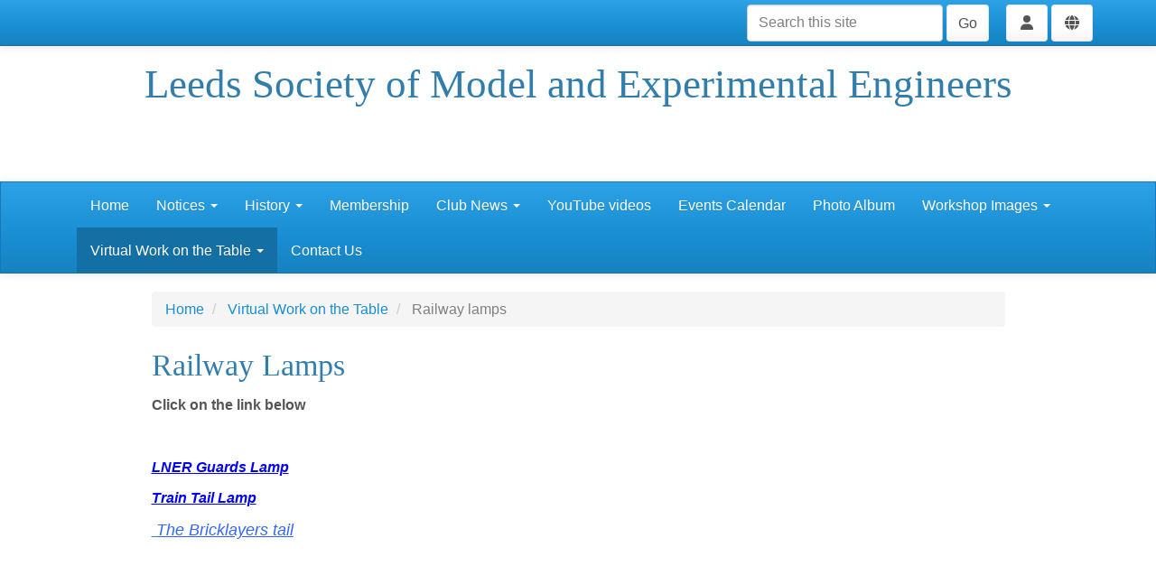

--- FILE ---
content_type: text/html; charset=utf-8
request_url: https://www.leedsmodelengineers.org.uk/virtual-work-on-the-table/railway-lamps/
body_size: 5427
content:
<!DOCTYPE html>
<html lang="en">
  <head>
    <title>Railway Lamps - Leeds Society of Model and Experimental Engineers</title>
    <meta charset="utf-8" />
    <meta http-equiv="X-UA-Compatible" content="IE=Edge" />
    <meta name="viewport" content="width=device-width, initial-scale=1">
    <meta name="generator" content="Voice Online Communities" />
    
      <link rel="canonical" href="https://www.leedsmodelengineers.org.uk/virtual-work-on-the-table/railway-lamps/" />
    

    
        <link rel="apple-touch-icon" sizes="180x180" href="/resources/favicon/apple-touch-icon.png?v=2">
        <link rel="icon" type="image/png" sizes="32x32" href="/resources/favicon/favicon-32x32.png?v=2">
        <link rel="icon" type="image/png" sizes="16x16" href="/resources/favicon/favicon-16x16.png?v=2">
        <link rel="manifest" href="/resources/favicon/site.webmanifest?v=2">
        <link rel="mask-icon" href="/resources/favicon/safari-pinned-tab.svg?v=2" color="#f2511b">
        <link rel="shortcut icon" href="/resources/favicon/favicon.ico?v=2">
        <meta name="msapplication-TileColor" content="#f2511b">
        <meta name="msapplication-config" content="/resources/favicon/browserconfig.xml?v=2">
        <meta name="theme-color" content="#ffffff">
    

    <meta property="og:url" content="https://www.leedsmodelengineers.org.uk/virtual-work-on-the-table/railway-lamps/" />
    <meta name="twitter:card" content="summary" />
    <meta property="og:type" content="article" />
    <meta name="twitter:title" content="Railway Lamps - Leeds Society of Model and Experimental Engineers" />
    <meta property="og:title" content="Railway Lamps - Leeds Society of Model and Experimental Engineers" />
    

    <script src="/resources/core.js?v=5"></script>
    <script src="/resources/jquery-1.12.4.min.js"></script>
    <script src="/resources/themes/common.js?v=a"></script>

    
    <style>
        html:not(.fontawesome-i2svg-complete) .fa-fw {
          display: inline-block;
          width: 1.25em;
        }
        html:not(.fontawesome-i2svg-complete) .fa-fw::before {
          content: "\00a0";
        }
    </style>
    <script defer src="/resources/fontawesome/js/all.min.js?v=6.7.2" data-auto-replace-svg="nest"></script>

    

        <link rel="stylesheet" href="/resources/themes/bootstrap3/css/bootswatch-cerulean.min.css?v=3.4.1c"/>
    <link rel="stylesheet" href="/dynamic-resources/themes/bootstrap3-fonts.css?font_navbar=&font_body=Arial&v=1&font_header=Times+New+Roman"/>
    <link rel="stylesheet" href="/resources/themes/bootstrap3/css/apps.css?v=81"/>
    <link rel="stylesheet" href="/resources/themes/bootstrap3/css/theme.css?v=47"/>
<link rel="stylesheet" href="https://cdnjs.cloudflare.com/ajax/libs/flexslider/2.6.0/flexslider.min.css" type="text/css">
<script src="https://cdnjs.cloudflare.com/ajax/libs/flexslider/2.6.0/jquery.flexslider-min.js"></script>

<script type="text/javascript" charset="utf-8">
  $(window).load(function() {
    $('.flexslider').flexslider({
      animation: "fade",
      slideshowSpeed: 10000,
      animationSpeed: 5000,
    })
    $('.flexslider').resize();
  });
</script>

<style type="text/css">
.flexslider {
  background: transparent;
}

.flexslider .slides > .slide,
.flexslider .items > .item {
  display: none;
  -webkit-backface-visibility: hidden;
}
.flex-direction-nav a {
  text-indent: 0;
  font-size: 0;
  text-align: center;
  -webkit-border-radius: 0;
  -moz-border-radius: 0;
  border-radius: 0;
  bottom: 0;
  right: 0;
  background: none;
  color: blue;
  width: 50px;
  height: 100px;
  line-height: 100px;
  top: %;
  font-weight: 100;
  -webkit-transition: background-color 0.2s ease-out;
  transition: background-color 0.2s ease-out;
}
.flex-direction-nav a:before {
  content: '\f105';
  font-family: 'FontAwesome';
  font-size: 50px;
  font-weight: bold;
  color: rgb(25, 149, 220);
}
.flex-direction-nav a.flex-next {
  right: 0;
  text-align: right;
}
.flex-direction-nav a.flex-next:before {
  content: '\f105';
}
.flex-direction-nav a.flex-prev {
  left: 0;
  text-align: left;
}
.flex-direction-nav a.flex-prev:before {
  content: '\f104';
}
.flex-direction-nav a:hover {
  text-decoration: none;
}
.flex-control-nav {
  position: absolute;
  bottom: 25px;
  right: 25px;
  text-align: center;
  width: auto;
}
.flex-control-nav li {
  margin: 0 3px;
}
.flex-control-nav li a {
  -webkit-border-radius: 2px;
  -moz-border-radius: 2px;
  border-radius: 2px;
  height: 15px;
  width: 15px;
  background: #bbbbbb;
}
.flex-control-nav li a:hover,
.flex-control-nav li a.flex-active {
  background: rgb(25, 149, 220);
}
.slide {
  overflow: hidden;
  -webkit-transform: translateZ(0);
}
.slide .caption {
  padding: 5%;
  text-align: center;
}
.slide .caption h1,
.slide .caption h2,
.slide .caption h3,
.slide .caption h4,
.slide .caption h5,
.slide .caption p {
  margin-top: 0;
  font-weight: normal;
}
.slide .caption .btn {
  margin: 0;
}
.slide .caption .inverse {
  background: #1b1b1b;
  color: #ffffff;
  padding: 5px;
  display: inline-block;
  -webkit-border-radius: 1px;
  -moz-border-radius: 1px;
  border-radius: 1px;
}
.slide .caption .inverse a {
  color: rgba(255, 255, 255, 0.9);
}
.flexslider .slide img {
  width: auto;
  display: inline;
  max-width: 100%;
  height: auto !important;
}
.slides {
  padding: 50px;
}
.slide-bg {
  background-position: center center;
  background-repeat: repeat;
}
.slider-boxed #highlighted,
.slider-full-width #highlighted,
.slider-full-width-behind #highlighted {
  background: transparent;
  background-color: transparent;
}
.slider-boxed #highlighted {
  border: none;
}
.slider-boxed .flexslider-wrapper {
  border: 1px solid rgba(27, 27, 27, 0.15);
  -webkit-border-radius: 3px;
  -moz-border-radius: 3px;
  border-radius: 3px;
  margin-top: 15px;
  -webkit-box-shadow: 1px 1px 10px rgba(27, 27, 27, 0.12);
  box-shadow: 1px 1px 10px rgba(27, 27, 27, 0.12);
}
.slider-boxed .slide-content {
  padding-top: 20px;
}
.slider-full-width .slide-content {
  padding: 2em 0 0 0;
}

#banner {
  min-height: 150px;
}

#logoImage {
  display: none;
}
</style>
    <!--[if lt IE 9]>
        <script src="/resources/html5shiv.js"></script>
        <script src="/resources/respond.min.js"></script>
    <![endif]-->


  </head>

  <body class="titlepos-content mainnavpos-top navstyle-bar nologo logobanner hasbanner hasfullbanner">
  <div id="PageBody">
    

    <div id="package-gcms-mount" class="package-gcms-mount node-virtual-work-on-the-table url-virtual-work-on-the-table-railway-lamps-">
      
  <nav id="topnav" class="navbar navbar-default navbar-static-top topnav">
    <div class="container">
      <div class="nav-buttons">

  
      <form method="get" action="/leedssmee/search/search" id="search" class="navbar-form hidden-xs" style="display:inline-block;">
        <input type="text" name="q" class="form-control search-query" placeholder="Search this site" aria-label="Search this site"/>
        <button class="btn btn-default hidden-xs" type="submit">Go</button>
      </form>
      <button class="search-button btn btn-default visible-xs-inline" data-toggle="collapse" data-target=".topnav-collapse" aria-expanded="false" ><i class="fa fa-fw fa-search"></i> Search</button>
    
      <div class="btn-group navbar-btn user-menu ">
        <button type="button" class="btn btn-default dropdown-toggle" id="user-menu-button" data-toggle="dropdown" aria-haspopup="true" aria-expanded="false">
          <i class="fa fa-fw fa-user" title="User menu"></i>
        </button>
        <ul class="dropdown-menu dropdown-menu-right" aria-labelledby="user-menu-button">
          
            <li class="login"><a href="/register/?return_url=/virtual-work-on-the-table/railway-lamps/" rel="nofollow"><i class="fa fa-fw fa-sign-in-alt"></i> Log in</a></li>
          
        </ul>
      </div>
    
        <div class="btn-group navbar-btn member-menu ">
          <button type="button" class="btn btn-default dropdown-toggle" id="member-menu-button" data-toggle="dropdown" aria-haspopup="true" aria-expanded="false">
            <i class="fa fa-fw fa-globe" title="Site membership menu"></i>
          </button>
          <ul class="dropdown-menu dropdown-menu-right" aria-labelledby="member-menu-button">
            
                <li class="dropdown-header"><i class="fa fa-fw fa-globe"></i> Anyone can request membership this site</li>
                <li class="join"><a href="/leedssmee/group-join" rel="nofollow"></i><i class="fa fa-fw fa-user-plus"></i> Request membership of this site</a>
              
          </ul>
        </div>
      

</div>

 

  <nav class="topnav-collapse collapse navbar-collapse">
    <form method="get" action="/leedssmee/search/search" id="search" class="navbar-form visible-xs">
      <input type="text" name="q" class="form-control search-query" placeholder="Search this site" aria-label="Search this site"/>
      <button class="btn btn-default hidden-xs" type="submit">Go</button>
    </form>
  </nav>

    </div>
  </nav>

  <header id="banner-outer" class="banner-outer">
    
      <div id="banner" class="header">
      <div id="banner-inner" class="banner-inner header-inner ">
      <div class="container">
    
        <div class="row">
          
          <div class="col-xs-12 col-sm-12">
            
              <h1 class="community-name">Leeds Society of Model and Experimental Engineers</h1>
            
          </div>
        </div>
      </div>
      </div>
    </div>
  </header>


<section class="nav-outer">


    <div role="navigation" class="navbar navbar-default">
      <div class="container">
  <div class="navbar-header">
    <button type="button" class="navbar-toggle" data-toggle="collapse" data-target=".nav-collapse" title="Toggle navigation menu">
      <span class="toggle-text navbar-text">Menu</span>
      <div class="toggle-bars">
        <span class="icon-bar top-bar"></span>
        <span class="icon-bar middle-bar"></span>
        <span class="icon-bar bottom-bar"></span>
      </div>
</button>
    
  </div>

  <div class="nav-collapse collapse navbar-collapse ">


    <ul class="nav navbar-nav nav-type-bar" >
      
          <li class="navItem1">
            <a href="/" class="navItem1">Home</a>
            
          </li>
        
          <li class="dropdown ">
            <a href="#" class="dropdown-toggle navItem2 " data-toggle="dropdown">Notices <b class="caret"></b></a>

            <ul class="dropdown-menu subnav nav-level-1">
              <li class="navItem2">
              <a href="/news/" class="navItem2">Notices</a>
              
          <li class="">
            <a href="/news/gdpr/" class="">GDPR</a>
            
          </li>
        
          <li class="">
            <a href="/news/notes-for-drivers/" class="">Notes for Drivers</a>
            
          </li>
        
          <li class="">
            <a href="/news/portable-track-availability/" class="">Portable Track Availability</a>
            
          </li>
        
            </ul>
          </li>
        
          <li class="dropdown ">
            <a href="#" class="dropdown-toggle navItem3 " data-toggle="dropdown">History <b class="caret"></b></a>

            <ul class="dropdown-menu subnav nav-level-1">
              <li class="navItem3">
              <a href="/our-history-2/" class="navItem3">History</a>
              
          <li class="">
            <a href="/our-history-2/1935-1960/" class="">1935-1960</a>
            
          </li>
        
          <li class="">
            <a href="/our-history-2/1960-1980/" class="">1960-1980</a>
            
          </li>
        
          <li class="">
            <a href="/our-history-2/1078-onwards/" class="">1978 onwards</a>
            
          </li>
        
            </ul>
          </li>
        
          <li class="navItem4">
            <a href="/membership/" class="navItem4">Membership</a>
            
          </li>
        
          <li class="dropdown ">
            <a href="#" class="dropdown-toggle navItem5 " data-toggle="dropdown">Club News <b class="caret"></b></a>

            <ul class="dropdown-menu subnav nav-level-1">
              <li class="navItem5">
              <a href="/club-news/" class="navItem5">Club News</a>
              
          <li class="">
            <a href="/club-news/newsletters/" class="">Newsletters</a>
            
          </li>
        
          <li class="">
            <a href="/club-news/new-site-progress/" class="">New Site Progress</a>
            
          </li>
        
          <li class="">
            <a href="/club-news/event-notes-and-images/" class="">Jacks 2022 BBQ</a>
            
          </li>
        
            </ul>
          </li>
        
          <li class="navItem6">
            <a href="/youtube-videos/" class="navItem6">YouTube videos</a>
            
          </li>
        
          <li class="navItem7">
            <a href="/calendar-1/" class="navItem7">Events Calendar</a>
            
          </li>
        
          <li class="navItem8">
            <a href="/photos/" class="navItem8">Photo Album</a>
            
          </li>
        
          <li class="dropdown ">
            <a href="#" class="dropdown-toggle navItem9 " data-toggle="dropdown">Workshop Images <b class="caret"></b></a>

            <ul class="dropdown-menu subnav nav-level-1">
              <li class="navItem9">
              <a href="/workshop-images/" class="navItem9">Workshop Images</a>
              
          <li class="">
            <a href="/workshop-images/repairing-an-18c-clock/" class="">Repairing an 18c clock</a>
            
          </li>
        
            </ul>
          </li>
        
          <li class="dropdown active">
            <a href="#" class="dropdown-toggle navItem10 active" data-toggle="dropdown">Virtual Work on the Table <b class="caret"></b></a>

            <ul class="dropdown-menu subnav nav-level-1">
              <li class="navItem10">
              <a href="/virtual-work-on-the-table/" class="navItem10">Virtual Work on the Table</a>
              
          <li class="">
            <a href="/virtual-work-on-the-table/g1-johnson-3p/" class="">G1 Johnson 3P</a>
            
          </li>
        
          <li class="">
            <a href="/virtual-work-on-the-table/atlantic-no-3279/" class="">Atlantic No 3279</a>
            
          </li>
        
          <li class="">
            <a href="/virtual-work-on-the-table/saga-of-the-offset-bushes/" class="">Saga of the Offset Bushes</a>
            
          </li>
        
          <li class="">
            <a href="/virtual-work-on-the-table/not-too-kinky/" class="">Not too Kinky</a>
            
          </li>
        
          <li class="">
            <a href="/virtual-work-on-the-table/the-ineptitude-of-a-corona-cap/" class="">The Ineptitude of a Corona Captive</a>
            
          </li>
        
          <li class="">
            <a href="/virtual-work-on-the-table/wild-rose/" class="">Wild Rose</a>
            
          </li>
        
          <li class="">
            <a href="/virtual-work-on-the-table/tiger-project/" class="">Tiger Project</a>
            
          </li>
        
          <li class="">
            <a href="/virtual-work-on-the-table/i-wonder-if-she-will-notice/" class="">I Wonder if she will notice</a>
            
          </li>
        
          <li class="">
            <a href="/virtual-work-on-the-table/thunderbolt/" class="">Thunderbolt</a>
            
          </li>
        
          <li class="">
            <a href="/virtual-work-on-the-table/a-crowsfoot-spanner/" class="">A Crowsfoot Spanner</a>
            
          </li>
        
          <li class="">
            <a href="/virtual-work-on-the-table/handrail-stanchions/" class="">Handrail Stanchions</a>
            
          </li>
        
          <li class="">
            <a href="/virtual-work-on-the-table/ashey/" class="">Ashey</a>
            
          </li>
        
          <li class="">
            <a href="/virtual-work-on-the-table/panther-project/" class="">Panther Project</a>
            
          </li>
        
          <li class="">
            <a href="/virtual-work-on-the-table/g1-class-20/" class="">G1 Class 20</a>
            
          </li>
        
          <li class="active">
            <a href="/virtual-work-on-the-table/railway-lamps/" class="active">Railway lamps</a>
            
          </li>
        
          <li class="">
            <a href="/virtual-work-on-the-table/ski-boat/" class="">Ski Boat</a>
            
          </li>
        
          <li class="">
            <a href="/virtual-work-on-the-table/vice/" class="">Vice</a>
            
          </li>
        
          <li class="">
            <a href="/virtual-work-on-the-table/workshop-practice/" class="">WORKSHOP PRACTICE</a>
            
          </li>
        
          <li class="">
            <a href="/virtual-work-on-the-table/days-out-videos/" class="">Days Out Images</a>
            
          </li>
        
            </ul>
          </li>
        
          <li class="navItem11">
            <a href="/contact-us/" class="navItem11">Contact Us</a>
            
          </li>
        
    </ul>


  </div>

      </div>
    </div>
    

</section>

<section class="content-outer">



<div class="container page-content">

  <div class="row">
    <div class="col-xs-12 col-lg-offset-1 col-lg-10">
      <div class="row">

        

        <!-- two columns xs:12,12 sm:4,8 (or 8,4) three columns xs:12,12,12 sm:4,8,8offset4 md:3,6,3 -->

        
        <div class="col-xs-12">
        
<ul class="breadcrumb">
	
				<li class="first">
					
							<a href="/leedssmee/">Home</a>
						
				</li>
			
				<li>
					
						<a href="/virtual-work-on-the-table/">Virtual Work on the Table</a>
					
				</li>
			
				<li class="active last">
					
						Railway lamps
					
				</li>
			
</ul>


          <div class="row">
            <div class="col-xs-12 
                        col  fullcol ">

              
              <main class="main-content col maincol clearfix" id="mainContent">
                
                  <div class="title-teaser">
                    <h2 class="page-title">Railway Lamps</h2>
                    
                  </div>
                <div class="colouredPanel contentItemFull ">
	<p><strong><span style="font-size: medium;">Click on the link below</span></strong></p>
<p>&nbsp;</p>
<p><a href="/assets/documents/lner-guards-lamp"><span style="text-decoration: underline; color: #0000ff;"><em><strong><span style="font-size: medium;">LNER Guards Lamp</span></strong></em></span></a></p>
<p><a href="/assets/documents/tail-lamp"><span style="text-decoration: underline; color: #0000ff;"><em><strong><span style="font-size: medium;">Train Tail Lamp</span></strong></em></span></a></p>
<p><a href="https://www.youtube.com/watch?v=LOy2GuaP8Mo%20"><span style="text-decoration: underline; font-size: large;"><em>&nbsp;<span style="color: #3366ff; text-decoration: underline;">The Bricklayers tail</span></em></span></a></p>
	
</div>

              </main>
            </div>

            
          </div>
        </div>

      </div>

      

    </div>
  </div>

</div> 

</section>


<footer id="footer" class="footer well">
  <div class="container">

    <div class="row">
      <div class="col-xs-12 col-lg-offset-1 col-lg-10" id="footerText">

        <div class="social-media">
          
        </div>

        

        <p>
          <span id="footerLinks">
            <a title="Free community websites for charity, non-profit, and voluntary organisations." href="https://e-voice.org.uk">Voice Online Communities</a> <span class="spacer" aria-hidden="true">-</span> 
            <a href="https://e-voice.org.uk/terms">Terms</a> <span class="spacer" aria-hidden="true">-</span>
            <a href="https://e-voice.org.uk/privacy">Privacy</a> <span class="spacer" aria-hidden="true">-</span> 
            <a href="https://e-voice.org.uk/cookies">Cookies</a>
          </span>
        </p>
      </div>
    </div>

  </div>
</footer>



    </div>

    
  </div>

  
     <script src="/resources/themes/bootstrap3/js/bootstrap.min.js?v=3.4.1"></script>


  

  </body>
</html>


--- FILE ---
content_type: text/css; charset=utf-8
request_url: https://www.leedsmodelengineers.org.uk/dynamic-resources/themes/bootstrap3-fonts.css?font_navbar=&font_body=Arial&v=1&font_header=Times+New+Roman
body_size: 63
content:

body {
    font-family: Arial,Helvetica,sans-serif;
}
h1, h2, h3, h4, h5, h6, .h1, .h2, .h3, .h4, .h5, .h6 {
    font-family: "Times New Roman",Times,serif;
}
/* body=Arial,header=Times New Roman,navbar= */
